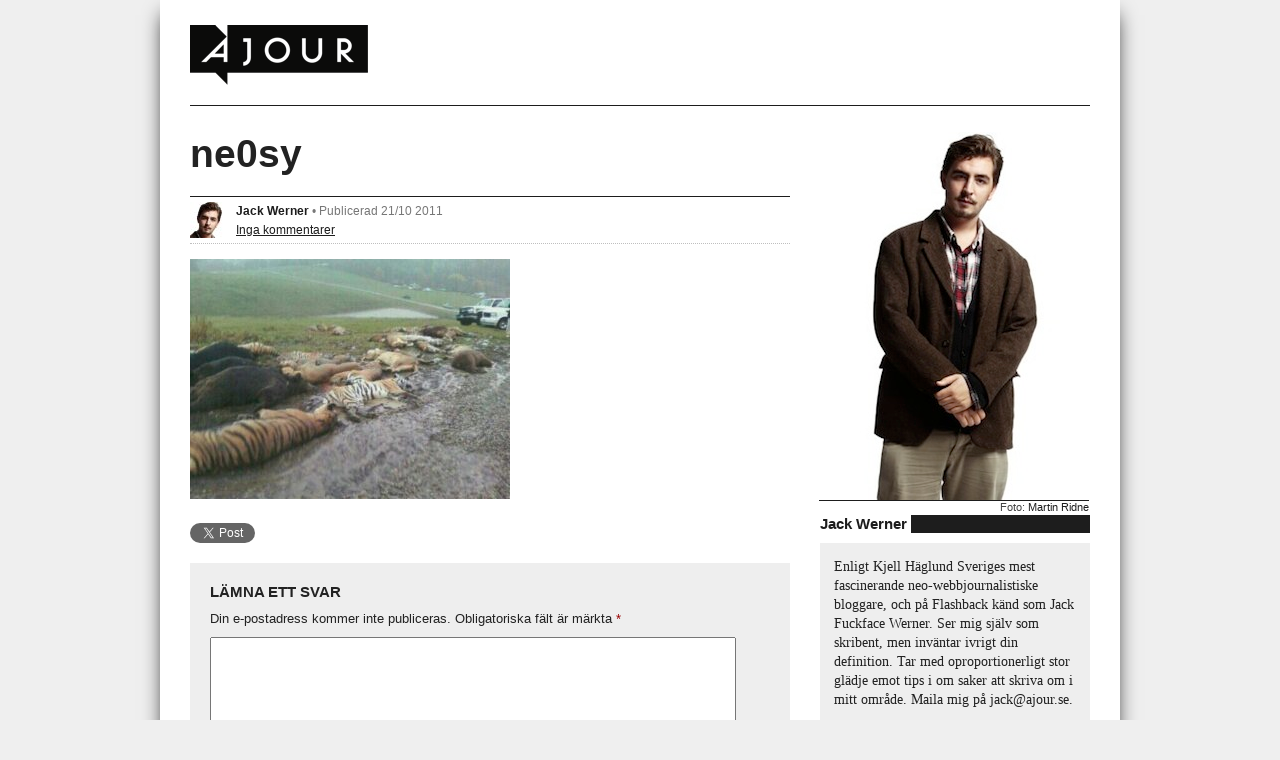

--- FILE ---
content_type: text/html; charset=UTF-8
request_url: https://www.ajour.se/anstalld-pa-djurparken-de-flydda-djuren-dodades-i-onodan/ne0sy/
body_size: 9049
content:

<!doctype html>
<!--[if lt IE 7]> <html class="no-js ie6 oldie" lang="en"> <![endif]-->
<!--[if IE 7]>    <html class="no-js ie7 oldie" lang="en"> <![endif]-->
<!--[if IE 8]>    <html class="no-js ie8 oldie" lang="en"> <![endif]-->
<!--[if gt IE 8]><!--> <html class="no-js" lang="en"> <!--<![endif]-->
<head>
	<meta charset="utf-8">
	<meta http-equiv="X-UA-Compatible" content="IE=edge,chrome=1">

	<title>ne0sy</title>
	<meta name = "viewport" content = "width = device-width" />

	<link rel="shortcut icon" type="image/x-icon" href="https://www.ajour.se/wp-content/themes/ajour/img/favicon.ico" />
	<link rel="apple-touch-icon" href="https://www.ajour.se/wp-content/themes/ajour/img/apple-touch-icon.png" />
	<link rel="stylesheet" type="text/css" media="all" href="https://www.ajour.se/wp-content/themes/ajour/style.css" />
	<link rel="pingback" href="https://www.ajour.se/xmlrpc.php" />
	
	<script type="text/javascript">
	  var _gaq = _gaq || [];
	  _gaq.push(['_setAccount', 'UA-26357068-1']);
	  _gaq.push(['_trackPageview']);
	
	  (function() {
	    var ga = document.createElement('script'); ga.type = 'text/javascript'; ga.async = true;
	    ga.src = ('https:' == document.location.protocol ? 'https://ssl' : 'http://www') + '.google-analytics.com/ga.js';
	    var s = document.getElementsByTagName('script')[0]; s.parentNode.insertBefore(ga, s);
	  })();
	</script>

	<meta name='robots' content='max-image-preview:large' />
<link rel='dns-prefetch' href='//apis.google.com' />
<link rel='dns-prefetch' href='//static.twingly.com' />
<link rel="alternate" type="application/rss+xml" title="Ajour &raquo; Webbflöde" href="https://www.ajour.se/feed/" />
<link rel="alternate" type="application/rss+xml" title="Ajour &raquo; Kommentarsflöde" href="https://www.ajour.se/comments/feed/" />
<script type="text/javascript" id="wpp-js" src="https://www.ajour.se/wp-content/plugins/wordpress-popular-posts/assets/js/wpp.min.js?ver=7.3.6" data-sampling="0" data-sampling-rate="100" data-api-url="https://www.ajour.se/wp-json/wordpress-popular-posts" data-post-id="616" data-token="0d223761c0" data-lang="0" data-debug="0"></script>
<link rel="alternate" type="application/rss+xml" title="Ajour &raquo; Kommentarsflöde för ne0sy" href="https://www.ajour.se/anstalld-pa-djurparken-de-flydda-djuren-dodades-i-onodan/ne0sy/feed/" />
<link rel="alternate" title="oEmbed (JSON)" type="application/json+oembed" href="https://www.ajour.se/wp-json/oembed/1.0/embed?url=https%3A%2F%2Fwww.ajour.se%2Fanstalld-pa-djurparken-de-flydda-djuren-dodades-i-onodan%2Fne0sy%2F" />
<link rel="alternate" title="oEmbed (XML)" type="text/xml+oembed" href="https://www.ajour.se/wp-json/oembed/1.0/embed?url=https%3A%2F%2Fwww.ajour.se%2Fanstalld-pa-djurparken-de-flydda-djuren-dodades-i-onodan%2Fne0sy%2F&#038;format=xml" />
<style id='wp-img-auto-sizes-contain-inline-css' type='text/css'>
img:is([sizes=auto i],[sizes^="auto," i]){contain-intrinsic-size:3000px 1500px}
/*# sourceURL=wp-img-auto-sizes-contain-inline-css */
</style>
<style id='wp-emoji-styles-inline-css' type='text/css'>

	img.wp-smiley, img.emoji {
		display: inline !important;
		border: none !important;
		box-shadow: none !important;
		height: 1em !important;
		width: 1em !important;
		margin: 0 0.07em !important;
		vertical-align: -0.1em !important;
		background: none !important;
		padding: 0 !important;
	}
/*# sourceURL=wp-emoji-styles-inline-css */
</style>
<style id='wp-block-library-inline-css' type='text/css'>
:root{--wp-block-synced-color:#7a00df;--wp-block-synced-color--rgb:122,0,223;--wp-bound-block-color:var(--wp-block-synced-color);--wp-editor-canvas-background:#ddd;--wp-admin-theme-color:#007cba;--wp-admin-theme-color--rgb:0,124,186;--wp-admin-theme-color-darker-10:#006ba1;--wp-admin-theme-color-darker-10--rgb:0,107,160.5;--wp-admin-theme-color-darker-20:#005a87;--wp-admin-theme-color-darker-20--rgb:0,90,135;--wp-admin-border-width-focus:2px}@media (min-resolution:192dpi){:root{--wp-admin-border-width-focus:1.5px}}.wp-element-button{cursor:pointer}:root .has-very-light-gray-background-color{background-color:#eee}:root .has-very-dark-gray-background-color{background-color:#313131}:root .has-very-light-gray-color{color:#eee}:root .has-very-dark-gray-color{color:#313131}:root .has-vivid-green-cyan-to-vivid-cyan-blue-gradient-background{background:linear-gradient(135deg,#00d084,#0693e3)}:root .has-purple-crush-gradient-background{background:linear-gradient(135deg,#34e2e4,#4721fb 50%,#ab1dfe)}:root .has-hazy-dawn-gradient-background{background:linear-gradient(135deg,#faaca8,#dad0ec)}:root .has-subdued-olive-gradient-background{background:linear-gradient(135deg,#fafae1,#67a671)}:root .has-atomic-cream-gradient-background{background:linear-gradient(135deg,#fdd79a,#004a59)}:root .has-nightshade-gradient-background{background:linear-gradient(135deg,#330968,#31cdcf)}:root .has-midnight-gradient-background{background:linear-gradient(135deg,#020381,#2874fc)}:root{--wp--preset--font-size--normal:16px;--wp--preset--font-size--huge:42px}.has-regular-font-size{font-size:1em}.has-larger-font-size{font-size:2.625em}.has-normal-font-size{font-size:var(--wp--preset--font-size--normal)}.has-huge-font-size{font-size:var(--wp--preset--font-size--huge)}.has-text-align-center{text-align:center}.has-text-align-left{text-align:left}.has-text-align-right{text-align:right}.has-fit-text{white-space:nowrap!important}#end-resizable-editor-section{display:none}.aligncenter{clear:both}.items-justified-left{justify-content:flex-start}.items-justified-center{justify-content:center}.items-justified-right{justify-content:flex-end}.items-justified-space-between{justify-content:space-between}.screen-reader-text{border:0;clip-path:inset(50%);height:1px;margin:-1px;overflow:hidden;padding:0;position:absolute;width:1px;word-wrap:normal!important}.screen-reader-text:focus{background-color:#ddd;clip-path:none;color:#444;display:block;font-size:1em;height:auto;left:5px;line-height:normal;padding:15px 23px 14px;text-decoration:none;top:5px;width:auto;z-index:100000}html :where(.has-border-color){border-style:solid}html :where([style*=border-top-color]){border-top-style:solid}html :where([style*=border-right-color]){border-right-style:solid}html :where([style*=border-bottom-color]){border-bottom-style:solid}html :where([style*=border-left-color]){border-left-style:solid}html :where([style*=border-width]){border-style:solid}html :where([style*=border-top-width]){border-top-style:solid}html :where([style*=border-right-width]){border-right-style:solid}html :where([style*=border-bottom-width]){border-bottom-style:solid}html :where([style*=border-left-width]){border-left-style:solid}html :where(img[class*=wp-image-]){height:auto;max-width:100%}:where(figure){margin:0 0 1em}html :where(.is-position-sticky){--wp-admin--admin-bar--position-offset:var(--wp-admin--admin-bar--height,0px)}@media screen and (max-width:600px){html :where(.is-position-sticky){--wp-admin--admin-bar--position-offset:0px}}

/*# sourceURL=wp-block-library-inline-css */
</style><style id='global-styles-inline-css' type='text/css'>
:root{--wp--preset--aspect-ratio--square: 1;--wp--preset--aspect-ratio--4-3: 4/3;--wp--preset--aspect-ratio--3-4: 3/4;--wp--preset--aspect-ratio--3-2: 3/2;--wp--preset--aspect-ratio--2-3: 2/3;--wp--preset--aspect-ratio--16-9: 16/9;--wp--preset--aspect-ratio--9-16: 9/16;--wp--preset--color--black: #000000;--wp--preset--color--cyan-bluish-gray: #abb8c3;--wp--preset--color--white: #ffffff;--wp--preset--color--pale-pink: #f78da7;--wp--preset--color--vivid-red: #cf2e2e;--wp--preset--color--luminous-vivid-orange: #ff6900;--wp--preset--color--luminous-vivid-amber: #fcb900;--wp--preset--color--light-green-cyan: #7bdcb5;--wp--preset--color--vivid-green-cyan: #00d084;--wp--preset--color--pale-cyan-blue: #8ed1fc;--wp--preset--color--vivid-cyan-blue: #0693e3;--wp--preset--color--vivid-purple: #9b51e0;--wp--preset--gradient--vivid-cyan-blue-to-vivid-purple: linear-gradient(135deg,rgb(6,147,227) 0%,rgb(155,81,224) 100%);--wp--preset--gradient--light-green-cyan-to-vivid-green-cyan: linear-gradient(135deg,rgb(122,220,180) 0%,rgb(0,208,130) 100%);--wp--preset--gradient--luminous-vivid-amber-to-luminous-vivid-orange: linear-gradient(135deg,rgb(252,185,0) 0%,rgb(255,105,0) 100%);--wp--preset--gradient--luminous-vivid-orange-to-vivid-red: linear-gradient(135deg,rgb(255,105,0) 0%,rgb(207,46,46) 100%);--wp--preset--gradient--very-light-gray-to-cyan-bluish-gray: linear-gradient(135deg,rgb(238,238,238) 0%,rgb(169,184,195) 100%);--wp--preset--gradient--cool-to-warm-spectrum: linear-gradient(135deg,rgb(74,234,220) 0%,rgb(151,120,209) 20%,rgb(207,42,186) 40%,rgb(238,44,130) 60%,rgb(251,105,98) 80%,rgb(254,248,76) 100%);--wp--preset--gradient--blush-light-purple: linear-gradient(135deg,rgb(255,206,236) 0%,rgb(152,150,240) 100%);--wp--preset--gradient--blush-bordeaux: linear-gradient(135deg,rgb(254,205,165) 0%,rgb(254,45,45) 50%,rgb(107,0,62) 100%);--wp--preset--gradient--luminous-dusk: linear-gradient(135deg,rgb(255,203,112) 0%,rgb(199,81,192) 50%,rgb(65,88,208) 100%);--wp--preset--gradient--pale-ocean: linear-gradient(135deg,rgb(255,245,203) 0%,rgb(182,227,212) 50%,rgb(51,167,181) 100%);--wp--preset--gradient--electric-grass: linear-gradient(135deg,rgb(202,248,128) 0%,rgb(113,206,126) 100%);--wp--preset--gradient--midnight: linear-gradient(135deg,rgb(2,3,129) 0%,rgb(40,116,252) 100%);--wp--preset--font-size--small: 13px;--wp--preset--font-size--medium: 20px;--wp--preset--font-size--large: 36px;--wp--preset--font-size--x-large: 42px;--wp--preset--spacing--20: 0.44rem;--wp--preset--spacing--30: 0.67rem;--wp--preset--spacing--40: 1rem;--wp--preset--spacing--50: 1.5rem;--wp--preset--spacing--60: 2.25rem;--wp--preset--spacing--70: 3.38rem;--wp--preset--spacing--80: 5.06rem;--wp--preset--shadow--natural: 6px 6px 9px rgba(0, 0, 0, 0.2);--wp--preset--shadow--deep: 12px 12px 50px rgba(0, 0, 0, 0.4);--wp--preset--shadow--sharp: 6px 6px 0px rgba(0, 0, 0, 0.2);--wp--preset--shadow--outlined: 6px 6px 0px -3px rgb(255, 255, 255), 6px 6px rgb(0, 0, 0);--wp--preset--shadow--crisp: 6px 6px 0px rgb(0, 0, 0);}:where(.is-layout-flex){gap: 0.5em;}:where(.is-layout-grid){gap: 0.5em;}body .is-layout-flex{display: flex;}.is-layout-flex{flex-wrap: wrap;align-items: center;}.is-layout-flex > :is(*, div){margin: 0;}body .is-layout-grid{display: grid;}.is-layout-grid > :is(*, div){margin: 0;}:where(.wp-block-columns.is-layout-flex){gap: 2em;}:where(.wp-block-columns.is-layout-grid){gap: 2em;}:where(.wp-block-post-template.is-layout-flex){gap: 1.25em;}:where(.wp-block-post-template.is-layout-grid){gap: 1.25em;}.has-black-color{color: var(--wp--preset--color--black) !important;}.has-cyan-bluish-gray-color{color: var(--wp--preset--color--cyan-bluish-gray) !important;}.has-white-color{color: var(--wp--preset--color--white) !important;}.has-pale-pink-color{color: var(--wp--preset--color--pale-pink) !important;}.has-vivid-red-color{color: var(--wp--preset--color--vivid-red) !important;}.has-luminous-vivid-orange-color{color: var(--wp--preset--color--luminous-vivid-orange) !important;}.has-luminous-vivid-amber-color{color: var(--wp--preset--color--luminous-vivid-amber) !important;}.has-light-green-cyan-color{color: var(--wp--preset--color--light-green-cyan) !important;}.has-vivid-green-cyan-color{color: var(--wp--preset--color--vivid-green-cyan) !important;}.has-pale-cyan-blue-color{color: var(--wp--preset--color--pale-cyan-blue) !important;}.has-vivid-cyan-blue-color{color: var(--wp--preset--color--vivid-cyan-blue) !important;}.has-vivid-purple-color{color: var(--wp--preset--color--vivid-purple) !important;}.has-black-background-color{background-color: var(--wp--preset--color--black) !important;}.has-cyan-bluish-gray-background-color{background-color: var(--wp--preset--color--cyan-bluish-gray) !important;}.has-white-background-color{background-color: var(--wp--preset--color--white) !important;}.has-pale-pink-background-color{background-color: var(--wp--preset--color--pale-pink) !important;}.has-vivid-red-background-color{background-color: var(--wp--preset--color--vivid-red) !important;}.has-luminous-vivid-orange-background-color{background-color: var(--wp--preset--color--luminous-vivid-orange) !important;}.has-luminous-vivid-amber-background-color{background-color: var(--wp--preset--color--luminous-vivid-amber) !important;}.has-light-green-cyan-background-color{background-color: var(--wp--preset--color--light-green-cyan) !important;}.has-vivid-green-cyan-background-color{background-color: var(--wp--preset--color--vivid-green-cyan) !important;}.has-pale-cyan-blue-background-color{background-color: var(--wp--preset--color--pale-cyan-blue) !important;}.has-vivid-cyan-blue-background-color{background-color: var(--wp--preset--color--vivid-cyan-blue) !important;}.has-vivid-purple-background-color{background-color: var(--wp--preset--color--vivid-purple) !important;}.has-black-border-color{border-color: var(--wp--preset--color--black) !important;}.has-cyan-bluish-gray-border-color{border-color: var(--wp--preset--color--cyan-bluish-gray) !important;}.has-white-border-color{border-color: var(--wp--preset--color--white) !important;}.has-pale-pink-border-color{border-color: var(--wp--preset--color--pale-pink) !important;}.has-vivid-red-border-color{border-color: var(--wp--preset--color--vivid-red) !important;}.has-luminous-vivid-orange-border-color{border-color: var(--wp--preset--color--luminous-vivid-orange) !important;}.has-luminous-vivid-amber-border-color{border-color: var(--wp--preset--color--luminous-vivid-amber) !important;}.has-light-green-cyan-border-color{border-color: var(--wp--preset--color--light-green-cyan) !important;}.has-vivid-green-cyan-border-color{border-color: var(--wp--preset--color--vivid-green-cyan) !important;}.has-pale-cyan-blue-border-color{border-color: var(--wp--preset--color--pale-cyan-blue) !important;}.has-vivid-cyan-blue-border-color{border-color: var(--wp--preset--color--vivid-cyan-blue) !important;}.has-vivid-purple-border-color{border-color: var(--wp--preset--color--vivid-purple) !important;}.has-vivid-cyan-blue-to-vivid-purple-gradient-background{background: var(--wp--preset--gradient--vivid-cyan-blue-to-vivid-purple) !important;}.has-light-green-cyan-to-vivid-green-cyan-gradient-background{background: var(--wp--preset--gradient--light-green-cyan-to-vivid-green-cyan) !important;}.has-luminous-vivid-amber-to-luminous-vivid-orange-gradient-background{background: var(--wp--preset--gradient--luminous-vivid-amber-to-luminous-vivid-orange) !important;}.has-luminous-vivid-orange-to-vivid-red-gradient-background{background: var(--wp--preset--gradient--luminous-vivid-orange-to-vivid-red) !important;}.has-very-light-gray-to-cyan-bluish-gray-gradient-background{background: var(--wp--preset--gradient--very-light-gray-to-cyan-bluish-gray) !important;}.has-cool-to-warm-spectrum-gradient-background{background: var(--wp--preset--gradient--cool-to-warm-spectrum) !important;}.has-blush-light-purple-gradient-background{background: var(--wp--preset--gradient--blush-light-purple) !important;}.has-blush-bordeaux-gradient-background{background: var(--wp--preset--gradient--blush-bordeaux) !important;}.has-luminous-dusk-gradient-background{background: var(--wp--preset--gradient--luminous-dusk) !important;}.has-pale-ocean-gradient-background{background: var(--wp--preset--gradient--pale-ocean) !important;}.has-electric-grass-gradient-background{background: var(--wp--preset--gradient--electric-grass) !important;}.has-midnight-gradient-background{background: var(--wp--preset--gradient--midnight) !important;}.has-small-font-size{font-size: var(--wp--preset--font-size--small) !important;}.has-medium-font-size{font-size: var(--wp--preset--font-size--medium) !important;}.has-large-font-size{font-size: var(--wp--preset--font-size--large) !important;}.has-x-large-font-size{font-size: var(--wp--preset--font-size--x-large) !important;}
/*# sourceURL=global-styles-inline-css */
</style>

<style id='classic-theme-styles-inline-css' type='text/css'>
/*! This file is auto-generated */
.wp-block-button__link{color:#fff;background-color:#32373c;border-radius:9999px;box-shadow:none;text-decoration:none;padding:calc(.667em + 2px) calc(1.333em + 2px);font-size:1.125em}.wp-block-file__button{background:#32373c;color:#fff;text-decoration:none}
/*# sourceURL=/wp-includes/css/classic-themes.min.css */
</style>
<link rel='stylesheet' id='wordpress-popular-posts-css-css' href='https://www.ajour.se/wp-content/plugins/wordpress-popular-posts/assets/css/wpp.css?ver=7.3.6' type='text/css' media='all' />
<script type="text/javascript" src="https://www.ajour.se/wp-content/themes/ajour/js/libs/modernizr-2.0.min.js?ver=6.9" id="ajour_modernizerjs-js"></script>
<link rel="https://api.w.org/" href="https://www.ajour.se/wp-json/" /><link rel="alternate" title="JSON" type="application/json" href="https://www.ajour.se/wp-json/wp/v2/media/616" /><link rel="EditURI" type="application/rsd+xml" title="RSD" href="https://www.ajour.se/xmlrpc.php?rsd" />
<meta name="generator" content="WordPress 6.9" />
<link rel="canonical" href="https://www.ajour.se/anstalld-pa-djurparken-de-flydda-djuren-dodades-i-onodan/ne0sy/" />
<link rel='shortlink' href='https://www.ajour.se/?p=616' />
            <style id="wpp-loading-animation-styles">@-webkit-keyframes bgslide{from{background-position-x:0}to{background-position-x:-200%}}@keyframes bgslide{from{background-position-x:0}to{background-position-x:-200%}}.wpp-widget-block-placeholder,.wpp-shortcode-placeholder{margin:0 auto;width:60px;height:3px;background:#dd3737;background:linear-gradient(90deg,#dd3737 0%,#571313 10%,#dd3737 100%);background-size:200% auto;border-radius:3px;-webkit-animation:bgslide 1s infinite linear;animation:bgslide 1s infinite linear}</style>
            <meta property="og:description" content="" /></head>
<body class="attachment wp-singular attachment-template-default single single-attachment postid-616 attachmentid-616 attachment-jpeg wp-theme-ajour">

<div id="container">
	<div id="outer-wrap"><div id="inner-wrap">
		<!--[if lte IE 7]>
			<a href="http://browsehappy.com/" class="ie-warning">
				<p class="ie-old">
		  			Din webbl&auml;sare &auml;r utdaterad och os&auml;ker, men det v&auml;rsta &auml;r att Ajour inte st&ouml;djer den! Klicka h&auml;r f&ouml;r att ladda hem en ny och b&auml;ttre webbl&auml;sare.		  		</p>
			</a>
		<![endif]-->
		<header id="header-container">
		    <h1 id="title">
		        <a href="https://www.ajour.se">
		        	<img src="https://www.ajour.se/wp-content/themes/ajour/img/ajour.png" alt="ajour" width="178" height="60" />
		        </a>
		    </h1>
		</header>
<div id="main" role="main">
			
		<div id="content-container">
		   
	<article id="post-616" class="post-616 attachment type-attachment status-inherit hentry">
	    <header>
			<h1 class="entry-title">
				ne0sy			</h1>
				<div class="postmeta">
	    <p>
	        <span class="postmeta-the_author_avatar">
	        	<a href="/author/jack/"><img alt='' src='https://secure.gravatar.com/avatar/e13332687f976d1bf3605c15a17a93a88ffdf309c51237c37077a9cf60dcb2dc?s=36&#038;d=mm&#038;r=g' srcset='https://secure.gravatar.com/avatar/e13332687f976d1bf3605c15a17a93a88ffdf309c51237c37077a9cf60dcb2dc?s=72&#038;d=mm&#038;r=g 2x' class='avatar avatar-36 photo' height='36' width='36' decoding='async'/></a>
	        </span>
	        <div class="postmeta-info">
	    	    <p class="postmeta-the_author">
	    	    	<a href="/author/jack/">Jack Werner</a> &bull; <span class="postmeta-the_time">Publicerad 21/10 2011</span> 
	    	    </p>
	    	    <p class="postmeta-more">
	    	    	 
	    			    		    <span class="postmeta-comments">
	    			    <a href="https://www.ajour.se/anstalld-pa-djurparken-de-flydda-djuren-dodades-i-onodan/ne0sy/#respond">
		    		    Inga kommentarer		    		    </a>
	    		    </span>
	    		    	    		       	    		   
	    			    		</p>
	    	</div>
	    </p>
	</div>
	    </header>
		<div class="entry-content">
		    <p class="attachment"><a href='https://www.ajour.se/wp-content/uploads/2011/10/ne0sy.jpeg'><img fetchpriority="high" decoding="async" width="320" height="240" src="https://www.ajour.se/wp-content/uploads/2011/10/ne0sy-320x240.jpeg" class="attachment-medium size-medium" alt="" srcset="https://www.ajour.se/wp-content/uploads/2011/10/ne0sy-320x240.jpeg 320w, https://www.ajour.se/wp-content/uploads/2011/10/ne0sy.jpeg 640w" sizes="(max-width: 320px) 100vw, 320px" /></a></p>
		    		    		</div>
		<footer>
			<div class="share clearfix">
			    	<div class="share-twitter focus-opacity">
		<script src="//platform.twitter.com/widgets.js" type="text/javascript"></script>
		<a href="https://twitter.com/share" class="twitter-share-button"
		   data-url="https://www.ajour.se/anstalld-pa-djurparken-de-flydda-djuren-dodades-i-onodan/ne0sy/"
		   data-via="ajourse"
		   data-text="ne0sy #ajour"
		   data-count="vertical">Tweet</a>
	</div>
	<div class="share-googleplus focus-opacity">
	    <g:plusone size="tall" href="https://www.ajour.se/anstalld-pa-djurparken-de-flydda-djuren-dodades-i-onodan/ne0sy/"></g:plusone>
	</div>
	<div class="share-facebook focus-opacity">
		<!-- Fb -->
		<div id="fb-root"></div>
		<script>
		  window.fbAsyncInit = function() {
		    FB.init({
		      appId      : '163741487041371', // App ID
		      status     : false, // check login status
		      cookie     : false, // enable cookies to allow the server to access the session
		      xfbml      : true  // parse XFBML
		    });

		    // Additional initialization code here
		  };

		  // Load the SDK Asynchronously
		  (function(d){
		     var js, id = 'facebook-jssdk', ref = d.getElementsByTagName('script')[0];
		     if (d.getElementById(id)) {return;}
		     js = d.createElement('script'); js.id = id; js.async = true;
		     js.src = "//connect.facebook.net/sv_SE/all.js";
		     ref.parentNode.insertBefore(js, ref);
		   }(document));
		</script>
		<fb:like send="false" href="https://www.ajour.se/anstalld-pa-djurparken-de-flydda-djuren-dodades-i-onodan/ne0sy/" layout="box_count" show_faces="false" />
	</div>

	        <div class="share-related">
								</div>
			</div>
			<div id="comments">


	<div id="respond" class="comment-respond">
		<h3 id="reply-title" class="comment-reply-title">Lämna ett svar <small><a rel="nofollow" id="cancel-comment-reply-link" href="/anstalld-pa-djurparken-de-flydda-djuren-dodades-i-onodan/ne0sy/#respond" style="display:none;">Avbryt svar</a></small></h3><form action="https://www.ajour.se/wp-comments-post.php" method="post" id="commentform" class="comment-form"><p class="comment-notes"><span id="email-notes">Din e-postadress kommer inte publiceras.</span> <span class="required-field-message">Obligatoriska fält är märkta <span class="required">*</span></span></p><p><textarea id="comment" name="comment" cols="45" rows="8" aria-required="true"></textarea></p><p class="comment-form-author"><label for="author">Namn <span class="required">*</span></label> <input id="author" name="author" type="text" value="" size="30" maxlength="245" autocomplete="name" required="required" /></p>
<p class="comment-form-email"><label for="email">E-postadress <span class="required">*</span></label> <input id="email" name="email" type="text" value="" size="30" maxlength="100" aria-describedby="email-notes" autocomplete="email" required="required" /></p>
<p class="comment-form-url"><label for="url">Webbplats</label> <input id="url" name="url" type="text" value="" size="30" maxlength="200" autocomplete="url" /></p>
<p class="comment-form-cookies-consent"><input id="wp-comment-cookies-consent" name="wp-comment-cookies-consent" type="checkbox" value="yes" /> <label for="wp-comment-cookies-consent">Spara mitt namn, min e-postadress och webbplats i denna webbläsare till nästa gång jag skriver en kommentar.</label></p>
<p class="form-submit"><input name="submit" type="submit" id="submit" class="submit" value="Publicera kommentar" /> <input type='hidden' name='comment_post_ID' value='616' id='comment_post_ID' />
<input type='hidden' name='comment_parent' id='comment_parent' value='0' />
</p><p style="display: none;"><input type="hidden" id="akismet_comment_nonce" name="akismet_comment_nonce" value="3fda9bd0c2" /></p><p style="display: none !important;" class="akismet-fields-container" data-prefix="ak_"><label>&#916;<textarea name="ak_hp_textarea" cols="45" rows="8" maxlength="100"></textarea></label><input type="hidden" id="ak_js_1" name="ak_js" value="162"/><script>document.getElementById( "ak_js_1" ).setAttribute( "value", ( new Date() ).getTime() );</script></p></form>	</div><!-- #respond -->
	

</div>		</footer>
	</article>
	
		
			<A NAME="footer"></A>
			<nav class="post-nav bottom">
			    <div class="nav-left">&laquo; <a href="https://www.ajour.se/anstalld-pa-djurparken-de-flydda-djuren-dodades-i-onodan/" rel="prev">Anställd på djurparken: Djuren som flydde dödades i onödan</a></div>
			    <div class="nav-right"></div>
			</nav>
		</div><!-- #content-container -->
		
		<aside id="sidebar-container">
	<ul id="sidebar">
		<li id="post-author">
								
				<div class="author-pic-container"><img src="https://www.ajour.se/wp-content/themes/ajour/img/author/jack.jpg" class="author-pic" alt="Jack Werner" title="Jack Werner" /><span class="author-pic-cred">Foto: <a href="http://martinridne.se/" target="_blank" alt="Martin Ridne">Martin Ridne</a></span></div>				
				<h3 class="widget-title"><span>
				Jack Werner				</span></h3>
				
				<div class="author-description"><p>
				Enligt Kjell Häglund Sveriges mest fascinerande neo-webbjournalistiske bloggare, och på Flashback känd som Jack Fuckface Werner. Ser mig själv som skribent, men inväntar ivrigt din definition. Tar med oproportionerligt stor glädje emot tips i om saker att skriva om i mitt område. Maila mig på jack@ajour.se.				</p></div>
				<p class="author-feed">
					&rarr; <a href="http://ajour.se/author/<br />
<b>Warning</b>:  Use of undefined constant nicename - assumed 'nicename' (this will throw an Error in a future version of PHP) in <b>/home/medieski/domains/ajour.se/wp-content/themes/ajour/sidebar-single.php</b> on line <b>42</b><br />
jack/feed" class="author-feed-link">
						RSS-flöde f&ouml;r skribenten</a>
				</p>
		</li>
			</ul>
</aside>
	
</div><!-- #main -->

		<footer id="footer-container">
			<p>Publiceras av <strong>Ajour</strong> &bull; Allt material är publicerat enligt <a href="http://creativecommons.org/licenses/by-nc-nd/2.5/se/" title="CC BY-NC-ND">CC BY-NC-ND</a> om inget annat anges<br />
			<a href="/om" title="Om Ajour">Om Ajour</a> &bull; <a href="/policy" title="Policy och kakor">Policy och kakor</a> &bull; <span>Ajour använder sig av <a href="http://wordpress.org" title="<3">WordPress</a></span>, design av <a href="http://tdh.se">TDH</a> och hackas löpande av <a href="http://hippies.se">Hippies</a> och <a href="http://jockegustin.se">Jocke Gustin</a></p>
		</footer>
	</div></div>
</div> <!--! end of #container -->

<script src="//ajax.googleapis.com/ajax/libs/jquery/1.6.2/jquery.min.js"></script>
<script>window.jQuery || document.write('<script src="https://www.ajour.se/wp-content/themes/ajour/js/libs/jquery-1.6.2.min.js"><\/script>')</script>

<!--[if lt IE 7 ]>
	<script src="//ajax.googleapis.com/ajax/libs/chrome-frame/1.0.2/CFInstall.min.js"></script>
	<script>window.attachEvent("onload",function(){CFInstall.check({mode:"overlay"})})</script>
<![endif]-->

<script type="speculationrules">
{"prefetch":[{"source":"document","where":{"and":[{"href_matches":"/*"},{"not":{"href_matches":["/wp-*.php","/wp-admin/*","/wp-content/uploads/*","/wp-content/*","/wp-content/plugins/*","/wp-content/themes/ajour/*","/*\\?(.+)"]}},{"not":{"selector_matches":"a[rel~=\"nofollow\"]"}},{"not":{"selector_matches":".no-prefetch, .no-prefetch a"}}]},"eagerness":"conservative"}]}
</script>
<script type="text/javascript" src="https://www.ajour.se/wp-content/themes/ajour/js/libs/respond.min.js?ver=6.9" id="ajour_respondjs-js"></script>
<script type="text/javascript" src="https://apis.google.com/js/plusone.js?ver=6.9" id="gplus-js"></script>
<script type="text/javascript" src="http://static.twingly.com/jsapi/1.1.1/twingly.js?ver=6.9" id="twingly-js"></script>
<script type="text/javascript" src="https://www.ajour.se/wp-includes/js/comment-reply.min.js?ver=6.9" id="comment-reply-js" async="async" data-wp-strategy="async" fetchpriority="low"></script>
<script defer type="text/javascript" src="https://www.ajour.se/wp-content/plugins/akismet/_inc/akismet-frontend.js?ver=1763001829" id="akismet-frontend-js"></script>
<script id="wp-emoji-settings" type="application/json">
{"baseUrl":"https://s.w.org/images/core/emoji/17.0.2/72x72/","ext":".png","svgUrl":"https://s.w.org/images/core/emoji/17.0.2/svg/","svgExt":".svg","source":{"concatemoji":"https://www.ajour.se/wp-includes/js/wp-emoji-release.min.js?ver=6.9"}}
</script>
<script type="module">
/* <![CDATA[ */
/*! This file is auto-generated */
const a=JSON.parse(document.getElementById("wp-emoji-settings").textContent),o=(window._wpemojiSettings=a,"wpEmojiSettingsSupports"),s=["flag","emoji"];function i(e){try{var t={supportTests:e,timestamp:(new Date).valueOf()};sessionStorage.setItem(o,JSON.stringify(t))}catch(e){}}function c(e,t,n){e.clearRect(0,0,e.canvas.width,e.canvas.height),e.fillText(t,0,0);t=new Uint32Array(e.getImageData(0,0,e.canvas.width,e.canvas.height).data);e.clearRect(0,0,e.canvas.width,e.canvas.height),e.fillText(n,0,0);const a=new Uint32Array(e.getImageData(0,0,e.canvas.width,e.canvas.height).data);return t.every((e,t)=>e===a[t])}function p(e,t){e.clearRect(0,0,e.canvas.width,e.canvas.height),e.fillText(t,0,0);var n=e.getImageData(16,16,1,1);for(let e=0;e<n.data.length;e++)if(0!==n.data[e])return!1;return!0}function u(e,t,n,a){switch(t){case"flag":return n(e,"\ud83c\udff3\ufe0f\u200d\u26a7\ufe0f","\ud83c\udff3\ufe0f\u200b\u26a7\ufe0f")?!1:!n(e,"\ud83c\udde8\ud83c\uddf6","\ud83c\udde8\u200b\ud83c\uddf6")&&!n(e,"\ud83c\udff4\udb40\udc67\udb40\udc62\udb40\udc65\udb40\udc6e\udb40\udc67\udb40\udc7f","\ud83c\udff4\u200b\udb40\udc67\u200b\udb40\udc62\u200b\udb40\udc65\u200b\udb40\udc6e\u200b\udb40\udc67\u200b\udb40\udc7f");case"emoji":return!a(e,"\ud83e\u1fac8")}return!1}function f(e,t,n,a){let r;const o=(r="undefined"!=typeof WorkerGlobalScope&&self instanceof WorkerGlobalScope?new OffscreenCanvas(300,150):document.createElement("canvas")).getContext("2d",{willReadFrequently:!0}),s=(o.textBaseline="top",o.font="600 32px Arial",{});return e.forEach(e=>{s[e]=t(o,e,n,a)}),s}function r(e){var t=document.createElement("script");t.src=e,t.defer=!0,document.head.appendChild(t)}a.supports={everything:!0,everythingExceptFlag:!0},new Promise(t=>{let n=function(){try{var e=JSON.parse(sessionStorage.getItem(o));if("object"==typeof e&&"number"==typeof e.timestamp&&(new Date).valueOf()<e.timestamp+604800&&"object"==typeof e.supportTests)return e.supportTests}catch(e){}return null}();if(!n){if("undefined"!=typeof Worker&&"undefined"!=typeof OffscreenCanvas&&"undefined"!=typeof URL&&URL.createObjectURL&&"undefined"!=typeof Blob)try{var e="postMessage("+f.toString()+"("+[JSON.stringify(s),u.toString(),c.toString(),p.toString()].join(",")+"));",a=new Blob([e],{type:"text/javascript"});const r=new Worker(URL.createObjectURL(a),{name:"wpTestEmojiSupports"});return void(r.onmessage=e=>{i(n=e.data),r.terminate(),t(n)})}catch(e){}i(n=f(s,u,c,p))}t(n)}).then(e=>{for(const n in e)a.supports[n]=e[n],a.supports.everything=a.supports.everything&&a.supports[n],"flag"!==n&&(a.supports.everythingExceptFlag=a.supports.everythingExceptFlag&&a.supports[n]);var t;a.supports.everythingExceptFlag=a.supports.everythingExceptFlag&&!a.supports.flag,a.supports.everything||((t=a.source||{}).concatemoji?r(t.concatemoji):t.wpemoji&&t.twemoji&&(r(t.twemoji),r(t.wpemoji)))});
//# sourceURL=https://www.ajour.se/wp-includes/js/wp-emoji-loader.min.js
/* ]]> */
</script>
</body>
</html>


--- FILE ---
content_type: text/html; charset=utf-8
request_url: https://accounts.google.com/o/oauth2/postmessageRelay?parent=https%3A%2F%2Fwww.ajour.se&jsh=m%3B%2F_%2Fscs%2Fabc-static%2F_%2Fjs%2Fk%3Dgapi.lb.en.OE6tiwO4KJo.O%2Fd%3D1%2Frs%3DAHpOoo_Itz6IAL6GO-n8kgAepm47TBsg1Q%2Fm%3D__features__
body_size: 161
content:
<!DOCTYPE html><html><head><title></title><meta http-equiv="content-type" content="text/html; charset=utf-8"><meta http-equiv="X-UA-Compatible" content="IE=edge"><meta name="viewport" content="width=device-width, initial-scale=1, minimum-scale=1, maximum-scale=1, user-scalable=0"><script src='https://ssl.gstatic.com/accounts/o/2580342461-postmessagerelay.js' nonce="TqvoaAkgL9leQqaSuxBiKA"></script></head><body><script type="text/javascript" src="https://apis.google.com/js/rpc:shindig_random.js?onload=init" nonce="TqvoaAkgL9leQqaSuxBiKA"></script></body></html>